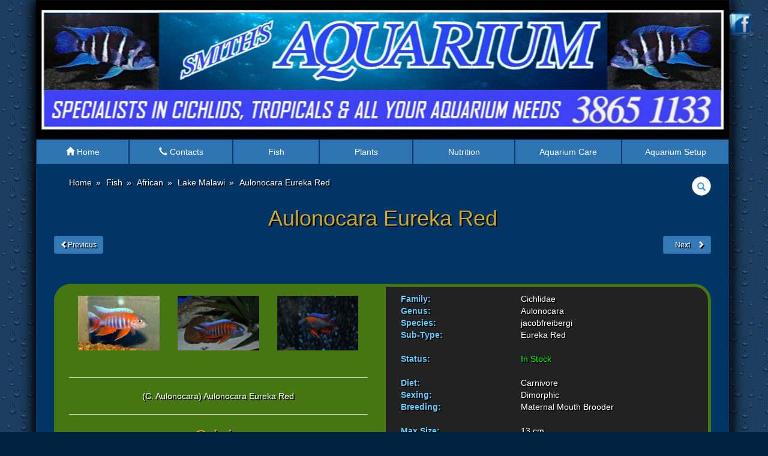

--- FILE ---
content_type: text/html; charset=utf-8
request_url: http://www.smithsaquarium.com/fish/african-cichlids/lake-malawi/aulonocara-eureka-red-p-404.php
body_size: 5256
content:













<!doctype html>
<!--[if lt IE 7]> <html class="no-js lt-ie9 lt-ie8 lt-ie7" lang="en"> <![endif]-->
<!--[if IE 7]>    <html class="no-js lt-ie9 lt-ie8" lang="en"> <![endif]-->
<!--[if IE 8]>    <html class="no-js lt-ie9" lang="en"> <![endif]-->
<!--[if gt IE 8]><!--> <html class="no-js" lang="en"> <!--<![endif]-->
<head>
	<meta charset="utf-8">
	<meta http-equiv="X-UA-Compatible" content="IE=edge">
	<meta name="viewport" content="width=device-width, initial-scale=1">
	<meta name="description" content="Name: Aulonocara Eureka Red  Located: Eureka Red is a captive breed colour form of a. jacobfreibergi which is found in various locations throughout Lake Malawi.">
	<meta name="keywords" content="Aulonocara Eureka Red, Lake Malawi, African Cichlids, Smiths Aquarium">
	<title>Aulonocara Eureka Red | Lake Malawi | African Cichlids | Smiths Aquarium</title>
	<base href="http://www.smithsaquarium.com/">  
    <!-- Bootstrap -->
	<link rel="stylesheet" href="https://maxcdn.bootstrapcdn.com/bootstrap/3.3.5/css/bootstrap.min.css">
    <link rel="stylesheet" type="text/css" media="all"  href="http://www.smithsaquarium.com/content/css/smiths-theme-22-04-20.css">
    <!-- HTML5 Shim and Respond.js IE8 support of HTML5 elements and media queries -->
    <!-- WARNING: Respond.js doesn't work if you view the page via file:// -->
    <!--[if lt IE 9]>
	    <script type="text/javascript" src="https://oss.maxcdn.com/html5shiv/3.7.2/html5shiv.min.js"></script>
		<script type="text/javascript" src="https://oss.maxcdn.com/respond/1.4.2/respond.min.js"></script>
    <![endif]-->
	<link rel="shortcut icon" type="image/x-icon" href="content/images/favicon.ico">
	<link rel="apple-touch-icon-precomposed" href="http://www.smithsaquarium.com/content/apple-touch-icon-114x114-precomposed.png">
	<link rel="canonical" href="http://www.smithsaquarium.com/fish/african-cichlids/lake-malawi/aulonocara-eureka-red-p-404.php">
</head>
<body>
    <!--[if lt IE 7]>
        <p class="chromeframe">You are using an <strong>outdated</strong> browser. Please <a href="http://browsehappy.com/">upgrade your browser</a> or <a href="http://www.google.com/chromeframe/?redirect=true">activate Google Chrome Frame</a> to improve your experience.</p>
    <![endif]-->
    	<div id="fb-root"></div>
	<header>
	<div class="shadow">
	<div class="header">
	<div class="logo"><a href="http://www.smithsaquarium.com/" id="logo" tabindex="-1"></a></div>
	<nav class="navbar navbar-default">
  <div class="container-fluid">
    <!-- Brand and toggle get grouped for better mobile display -->
    <div class="navbar-header">
      <button type="button" class="navbar-toggle collapsed" data-toggle="collapse" data-target="#bs-example-navbar-collapse-1">
        <span class="sr-only">Toggle navigation</span>
        <span class="icon-bar"></span>
        <span class="icon-bar"></span>
        <span class="icon-bar"></span>
      </button>
    </div>

    <!-- Collect the nav links, forms, and other content for toggling -->
    <div class="collapse navbar-collapse" id="bs-example-navbar-collapse-1">
      <ul class="nav navbar-nav">
    	<li><a href="http://www.smithsaquarium.com/"><span class="glyphicon glyphicon-home hidden-sm"></span> Home </a></li>
    	<li><a href="http://www.smithsaquarium.com/contact-us.php"><span class="glyphicon glyphicon-earphone hidden-sm"></span> Contacts </a></li>
    	<li><a href="http://www.smithsaquarium.com/fish.php">Fish</a></li>
    	<li><a href="http://www.smithsaquarium.com/plants.php">Plants</a></li>
    	<li><a href="http://www.smithsaquarium.com/food.php">Nutrition</a></li>
      <li><a href="http://www.smithsaquarium.com/aquarium-care.php">Aquarium Care</a></li>      
    	<li><a href="http://www.smithsaquarium.com/aquarium-setup.php">Aquarium Setup</a></li>
      </ul>
    </div><!-- /.navbar-collapse -->
  </div><!-- /.container-fluid -->
</nav>	</div>
	</div>
</header>
	<script type="text/javascript"> 

		// Facebook
		(function(d, s, id) {var js, fjs = d.getElementsByTagName(s)[0];if (d.getElementById(id)) return;js = d.createElement(s); js.id = id;js.src = "//connect.facebook.net/en_GB/all.js#xfbml=1";fjs.parentNode.insertBefore(js, fjs);}(document, 'script', 'facebook-jssdk'));

		// Twitter
		!function(d,s,id){var js,fjs=d.getElementsByTagName(s)[0],p=/^http:/.test(d.location)?'http':'https';if(!d.getElementById(id)){js=d.createElement(s);js.id=id;js.src=p+'://platform.twitter.com/widgets.js';fjs.parentNode.insertBefore(js,fjs);}}(document, 'script', 'twitter-wjs');

		// Piniterest
		(function(d){var f = d.getElementsByTagName('SCRIPT')[0], p = d.createElement('SCRIPT');p.type = 'text/javascript';p.async = true;p.src = '//assets.pinterest.com/js/pinit.js';f.parentNode.insertBefore(p, f);}(document));
	</script> 	<div class="shadow">
		<div class="main" role="main">
			<div class="fb-link">
				<a href="http://www.facebook.com/pages/Smiths-Aquarium/182871858415201"><img src="content/images/social/facebook-icon.png" width="48" height="48" alt="facebook" title="follow us on facebook"/></a>
			</div>
			<div class="row wrap">
				<div class="col-xs-12"> 					<!-- Output Microformatted breadcrumb bof-->
					<div class="breadcrumbs">
						<div class="col-sm-3 col-md-3 pull-right">
  <form action="http://www.smithsaquarium.com/search-results.php" class="search-form">
      <div class="form-group has-feedback">
      <label for="q" class="sr-only">Search</label>
      <input type="text" class="form-control" name="q" id="q" placeholder="search">
        <span class="glyphicon glyphicon-search form-control-feedback"></span>
    </div>
  </form>
</div>						<ol itemscope itemtype="http://schema.org/BreadcrumbList"><li itemprop="itemListElement" itemscope itemtype="http://schema.org/ListItem"><a itemprop="item" href="http://www.smithsaquarium.com/"><span itemprop="name">Home</span></a><meta itemprop="position" content="1"/> </li><li itemprop="itemListElement" itemscope itemtype="http://schema.org/ListItem"><a itemprop="item" href="http://www.smithsaquarium.com/fish.php"><span itemprop="name">Fish</span></a><meta itemprop="position" content="2"/> </li><li itemprop="itemListElement" itemscope itemtype="http://schema.org/ListItem"><a itemprop="item" href="http://www.smithsaquarium.com/fish/african-cichlids.php"><span itemprop="name">African</span></a><meta itemprop="position" content="3"/> </li><li itemprop="itemListElement" itemscope itemtype="http://schema.org/ListItem"><a itemprop="item" href="http://www.smithsaquarium.com/fish/african-cichlids/lake-malawi.php"><span itemprop="name">Lake Malawi</span></a><meta itemprop="position" content="4"/> </li><li itemprop="itemListElement" itemscope itemtype="http://schema.org/ListItem"><a itemprop="item" href="http://www.smithsaquarium.com.au/fish/african-cichlids/lake-malawi/aulonocara-eureka-red-p-404.php"><span itemprop="name">Aulonocara Eureka Red</span></a><meta itemprop="position" content="5"/> </li></ol>
		
					</div>
					<!-- Output Microformatted breadcrumb eof--> 
				
					<h1 class="text-center">Aulonocara Eureka Red</h1> 					<div class="product-filter-container col-xs-12"> 

						<!-- Output Previous & Next Links bof-->
						<a class="btn btn-primary btn-sm pull-left product-nav" href="http://www.smithsaquarium.com.au/fish/african-cichlids/lake-malawi/red-top-peacock-p-405.php"><span class="glyphicon glyphicon-chevron-left hidden-sm"></span>Previous</a>
						<a class="btn btn-primary btn-sm pull-right product-nav" href="http://www.smithsaquarium.com.au/fish/african-cichlids/lake-malawi/flametail-peacock-p-403.php">&nbsp;&nbsp;&nbsp;Next&nbsp;&nbsp;&nbsp;&nbsp;<span class="glyphicon glyphicon-chevron-right hidden-sm"></span></a>
						<!-- Output Previous & Next Links eof--> 

					</div> 

					<div class="col-xs-12">
						<div class="fish-flex">
							<div class="fish-origin col-sm-6">

								<section> 
		    							<div class="image-container">
			    							<ul class="row">				    								<li class="col-sm-4 col-xs-6"><img class="img-responsive" src="http://www.smithsaquarium.com/content/images/fish/Aulonocara-jacobfreibergi-Eureka Red-03.jpg">
													<span class="modal-header-title hidden">Aulonocara Eureka Red
Aulonocara Eureka Red (a. jacobfreibergi Eureka Red)</span></li>				    								<li class="col-sm-4 col-xs-6"><img class="img-responsive" src="http://www.smithsaquarium.com/content/images/fish/Aulonocara-jacobfreibergi-Eureka Red-02.jpg">
													<span class="modal-header-title hidden">Aulonocara Eureka Red
Aulonocara Eureka Red (a. jacobfreibergi Eureka Red)</span></li>				    								<li class="col-sm-4 col-xs-6"><img class="img-responsive" src="http://www.smithsaquarium.com/content/images/fish/Aulonocara-jacobfreibergi-Eureka Red-01.jpg">
													<span class="modal-header-title hidden">Aulonocara Eureka Red
Aulonocara Eureka Red (a. jacobfreibergi Eureka Red)</span></li>
											</ul>

									   	</div>
									    <hr>
									    <p class="text-center">(C. Aulonocara) Aulonocara Eureka Red</p>
									    <hr>
										
										<div class="modal fade" id="myModal" tabindex="-1" role="dialog" aria-labelledby="myModalLabel" aria-hidden="true">

									    	<div class="modal-dialog">
									        	<div class="modal-content">
									        		<div class="modal-header">
														<button type="button" class="close" data-dismiss="modal" aria-hidden="true">×</button>
														<h4 class="modal-title" id="myModalLabel"></h4>
													</div>         
									    			<div class="modal-body">
									    				<div id="modalCarousel" class="carousel">
												          	<div class="carousel-inner"></div>
												          	<a class="carousel-control left" href="#modalCarousel" data-slide="prev"><i class="glyphicon glyphicon-chevron-left"></i></a>
												         	<a class="carousel-control right" href="#modalCarousel" data-slide="next"><i class="glyphicon glyphicon-chevron-right"></i></a>
												        </div>
									    			</div>
												</div><!-- /.modal-content -->
									      	</div><!-- /.modal-dialog -->
									    </div><!-- /.modal --> 								</section> 

								<h2>Origin</h2><p class="col-xs-12">Eureka Red is a captive breed colour form of a. jacobfreibergi which is found in various locations throughout Lake Malawi.</p>								<h2>Habitat</h2><p class="col-xs-12">Rocky Habitats males like to stakeout caves.</p>								
								<!-- AddThis Button BEGIN -->
								<div class="social-bar">
									<div class="col-xs-6 col-sm-4 text-center facebook-social"><div class="fb-like" data-href="http://www.smithsaquarium.com.au/fish/african-cichlids/lake-malawi/aulonocara-eureka-red-p-404.php" data-send="false" data-layout="button_count" data-width="450" data-show-faces="false"></div></div>
									<div class="col-xs-6 col-sm-4 text-center twitter-social"><a href="https://twitter.com/share" class="twitter-share-button" data-url="http://www.smithsaquarium.com.au/fish/african-cichlids/lake-malawi/aulonocara-eureka-red-p-404.php"></a></div>
									<div class="col-xs-12 col-sm-4 text-center pinterest-social"><a href="//pinterest.com/pin/create/button/?url=http%3A%2F%2Fwww.smithsaquarium.com.au%2Ffish%2Fafrican-cichlids%2Flake-malawi%2Faulonocara-eureka-red-p-404.php&media=&description=" data-pin-do="buttonPin" data-pin-config="above"><img src="//assets.pinterest.com/images/pidgets/pin_it_button.png" alt="pin" /></a></div>
								</div>
								<div class="clearfix"></div>
								<!-- AddThis Button END -->
							</div>
							<div class="fish-table col-sm-6">
								<div>
						<div class=table-species>
							<table><tr><td class="table-species-title col-xs-6">Family:</td><td class="left_content col-xs-6">Cichlidae</td></tr><tr><td class="table-species-title col-xs-6">Genus:</td><td class="left_content col-xs-6">Aulonocara</td></tr><tr><td class="table-species-title col-xs-6">Species:</td><td class="left_content col-xs-6">jacobfreibergi</td></tr><tr><td class="table-species-title col-xs-6">Sub-Type:</td><td class="left_content col-xs-6">Eureka Red</td></tr><tr><td colspan="2">&nbsp;</td></tr><tr><td class="table-species-title col-xs-6">Status:</td><td class="left_content col-xs-6"><span class="bold green"><span class=bold><span class=green>In Stock</span></span></span></td></tr><tr><td colspan="2">&nbsp;</td></tr><tr><td class="table-species-title col-xs-6">Diet:</td><td class="left_content col-xs-6">Carnivore</td></tr><tr><td class="table-species-title col-xs-6">Sexing:</td><td class="left_content col-xs-6">Dimorphic</td></tr><tr><td class="table-species-title col-xs-6">Breeding:</td><td class="left_content col-xs-6">Maternal Mouth Brooder</td></tr><tr><td colspan="2">&nbsp;</td></tr><tr><td class="table-species-title col-xs-6">Max Size:</td><td class="left_content col-xs-6">13 cm</td></tr><tr><td class="table-species-title col-xs-6">Water Hardness:</td><td class="left_content col-xs-6">Hard</td></tr><tr><td class="table-species-title col-xs-6">Difficulty:</td><td class="left_content col-xs-6"><img src='content/images/icons/fish_on.ico' alt='1' width=24 height=24 /><img src='content/images/icons/fish_on.ico' alt='2' width=24 height=24 /><img src='content/images/icons/fish_off.ico' alt='3' width=24 height=24 /><img src='content/images/icons/fish_off.ico' alt='3' width=24 height=24 /><img src='content/images/icons/fish_off.ico' alt='3' width=24 height=24 /></td></tr><tr><td colspan="2">&nbsp;</td></tr><tr><td class="text-center table-species-title col-xs-6">Temperment</td><td class="text-center table-species-title col-xs-6">Conspecific Temperment</td></tr><tr><td class="text-center">Mildly Agressive</td><td class="text-center">Mildly Agressive</td></tr><tr><td colspan="2">&nbsp;</td></tr><tr><td class="text-center table-species-title col-xs-6">min Temp &deg;C</td><td class="text-center table-species-title col-xs-6">max Temp &deg;C</td></tr><tr><td class="text-center">25</td><td class="text-center">28</td></tr><tr><td colspan="2">&nbsp;</td></tr><tr><td class="text-center table-species-title col-xs-6">min pH</td><td class="text-center table-species-title col-xs-6">max pH</td></tr><tr><td class="text-center">7.8</td><td class="text-center">8.6</td></tr>			</table>
						</div>
					</div>							</div>
						</div>
					</div>
				</div>
			</div>
		</div>
	</div> 	<footer class="footer">
		<ul class="nav nav-pills nav-justified">
	<li><a href="http://www.smithsaquarium.com/"><span class="glyphicon glyphicon-home hidden-sm"></span> Home </a></li>
	<li><a href="http://www.smithsaquarium.com/contact-us.php"><span class="glyphicon glyphicon-earphone hidden-sm"></span> Contacts </a></li>
	<li><a href="http://www.smithsaquarium.com/fish.php">Fish</a></li>
	<li><a href="http://www.smithsaquarium.com/plants.php">Plants</a></li>
	<li><a href="http://www.smithsaquarium.com/food.php">Nutrition</a></li>
	<li><a href="http://www.smithsaquarium.com/aquarium-care.php">Aquarium Care</a></li> 
	<li><a href="http://www.smithsaquarium.com/aquarium-setup.php">Aquarium Setup</a></li>
</ul>		<div>&nbsp;</div>
		<div>
			<div>
				<div class="col-sm-4">
					<h5 class="text-uppercase">Contact Numbers</h5>
					<div>
						<span>Tel: &nbsp;&nbsp;(07) 3865 1133</span><br />
						<span>Fax: &nbsp;(07) 3865 7335</span>
					</div>
				</div>	
				<div class="col-sm-4">
					<h5 class="text-uppercase">Smiths Aquarium Hours</h5>
					<div>
						<table style="margin:auto">
						  <tr class="contact-closed">
						    <td style="width:120px;text-align:left;padding-left:10px">Monday</td>
						    <td>CLOSED</td>
						  </tr>
						  <tr class="contact-closed">
						    <td style="width:120px;text-align:left;padding-left:10px">Tuesday</td>
						    <td>CLOSED</td>
						  </tr>
						  <tr>
						    <td style="width:120px;text-align:left;padding-left:10px">Wednesday</td>
						    <td>10 am - 5 pm</td>
						  </tr>
						  <tr>
						    <td style="width:120px;text-align:left;padding-left:10px">Thursday</td>
						    <td>10 am - 5 pm</td>
						  </tr>
						  <tr>
						    <td style="width:120px;text-align:left;padding-left:10px">Friday</td>
						    <td>10 am - 5 pm</td>
						  </tr>
						  <tr>
						    <td style="width:120px;text-align:left;padding-left:10px">Saturday</td>
						    <td>10 am - 5 pm</td>
						  </tr>
						  <tr>
						    <td style="width:120px;text-align:left;padding-left:10px">Sunday</td>
						    <td>10 am - 5 pm</td>
						  </tr>
						  
						</table>
					</div>
				</div>	
				<div class="col-sm-4">
					<h5 class="text-uppercase">Shop location</h5>
					<div>
						2421 Sandgate Road<br />
						Boondall QLD 4034
					</div>
				</div>
			</div>
			<div class="clearfix"></div>
			<p class="copywrite"><br />Smith's Aquarium &copy; 2025<br />&nbsp;</p>
		</div>
	</footer>	
	
    <!-- jQuery (necessary for Bootstrap's JavaScript plugins) -->
    <script src="//ajax.googleapis.com/ajax/libs/jquery/1.10.2/jquery.min.js"></script>
	   <!-- Include all compiled plugins (below), or include individual files as needed -->
	<script src="https://maxcdn.bootstrapcdn.com/bootstrap/3.3.5/js/bootstrap.min.js"></script>
	<script src="content/js/plugins-min.js" ></script>
    <!-- Google Analytics -->
	<script>
	  (function(i,s,o,g,r,a,m){i['GoogleAnalyticsObject']=r;i[r]=i[r]||function(){
	  (i[r].q=i[r].q||[]).push(arguments)},i[r].l=1*new Date();a=s.createElement(o),
	  m=s.getElementsByTagName(o)[0];a.async=1;a.src=g;m.parentNode.insertBefore(a,m)
	  })(window,document,'script','//www.google-analytics.com/analytics.js','ga');

	  ga('create', 'UA-42534425-1', 'auto');
	  ga('send', 'pageview');

	</script>
	<script type="application/ld+json">
	{
		"@context": "http://schema.org",
		"@type" : "PetStore",
		"@id" : "http://smithsaquarium.com.au",
		"name" : "Smith's Aquarium",
		"url" : "http://www.smithsaquarium.com.au",
		"logo" : "http://www.smithsaquarium.com.au/content/css/images/Smiths-Aquarium-logo-1170.jpg",
		"email" : "info@smithsaquarium.com",
		"telephone" : "(07) 3865 1133",
        "faxNumber" : "(07) 3865 7335",
		"sameAs" : [ "https://www.facebook.com/smithsaquarium/" ],
		"potentialAction": {
			"@type": "SearchAction",
			"target": "http://www.smithsaquarium.com.au/search-results.php?q={q}",
			"query-input": "required name=q"
		},
		"hasMap" : "https://www.google.com.au/maps/place/Smith's+Aquarium/@-27.3440862,153.0580703,17z/data=!3m1!4b1!4m5!3m4!1s0x6b93e2ff0d8fd133:0x44cedfc4108f1d1f!8m2!3d-27.344091!4d153.060259",
		"image" : "http://www.smithsaquarium.com.au/content/css/images/Smiths-Aquarium-logo-1170.jpg",
		"openingHoursSpecification": [
        {
            "@type": "OpeningHoursSpecification",
            "dayOfWeek": [
                "Monday"
            ],
			"opens": "00:00",
            "closes": "00:00"
		},{
            "@type": "OpeningHoursSpecification",
            "dayOfWeek": [
                "Tuesday"
            ],
			"opens": "00:00",
            "closes": "00:00"
		},{
            "@type": "OpeningHoursSpecification",
            "dayOfWeek": [
                "Wednesday"
            ],
			"opens": "10:00",
            "closes": "17:00"
		},{
            "@type": "OpeningHoursSpecification",
            "dayOfWeek": [
                "Thursday"
            ],
			"opens": "10:00",
            "closes": "17:00"
		},{
            "@type": "OpeningHoursSpecification",
            "dayOfWeek": [
                "Friday"
            ],
			"opens": "10:00",
            "closes": "17:00"
		},{
            "@type": "OpeningHoursSpecification",
            "dayOfWeek": [
				"Saturday"
            ],
            "opens": "9:00",
            "closes": "17:00"
		},{
            "@type": "OpeningHoursSpecification",
            "dayOfWeek": [
				"Sunday"
            ],
            "opens": "9:00",
            "closes": "17:00"
		}],
		"currenciesAccepted": "AUD",
		"paymentAccepted" : "Cash, Debit, Checking, Credit Card",
		"priceRange" : "$1 - $10000",
		"description" : "Smiths Aquarium specialists in cichlids tropicals fish and all your aquarium needs.",
		"address" : {
		  "@type" : "PostalAddress",
          "streetAddress" : "2421 Sandgate Road",
          "addressLocality" : "Boondall",
		  "addressRegion" : "QLD",
          "addressCountry": "Australia",
		  "postalCode" : "4034"
		},
		"geo" : {
		  "@type" : "GeoCoordinates",
		  "latitude" : "-27.344086",
		  "longitude" : "153.06014500000003"
		}
	}
	</script>
</body>
</html>

--- FILE ---
content_type: text/css
request_url: http://www.smithsaquarium.com/content/css/smiths-theme-22-04-20.css
body_size: 22794
content:
html,body{margin:0;padding:0}
body{color:#FFF;min-width:320px} 
h1,h2,h3,h4,h5,h6,h1 small,h2 small,h3 small,h4 small,h5 small,h6 small,.h1 small,.h2 small,.h3 small,.h4 small,.h5 small,.h6 small,h1 .small,h2 .small,h3 .small,h4 .small,h5 .small,h6 .small,.h1 .small,.h2 .small,.h3 .small,.h4 .small,.h5 .small,.h6 .small{text-align:center;color:#CEA933}
select{font-size:1.3em;color:#222}
.desktop-only{display:none !important}
.desktop-only-text{display:none !important}
.desktop-only-table{display:none !important}
.desktop-480plus-only{display:none !important}
.desktop-640plus-only{display:none !important}
.desktop-768plus-only{display:none !important}
.desktop-992plus-only{display:none !important}
.desktop-1024plus-only{display:none !important}
.desktop-640plus-only-table{display:none !important}
.desktop-768plus-only-table{display:none !important}
.desktop-1200plus-only{display:none !important}
.mobile-only{display:block !important}
.mobile-only-text{display:inline !important}
.remove-float{float:none;margin:auto}
.no-textshadow{text-shadow:none}
.no-padding{padding:0}
.larger-font{font-size:18px}
.hidden{display:none}
.image404{height:auto;width:auto;max-width:300px;max-height:424px}
.gsc-result-info{color:white}
.search-form .form-group {float:right !important;text-shadow:none;transition:all 0.35s, border-radius 0s;width:32px;height:32px;background-color:#fff;box-shadow:0 1px 1px rgba(0, 0, 0, 0.075) inset;border-radius:25px;border:1px solid #ccc}
.search-form .form-group input.form-control{padding-right:20px;border:0 none;background:transparent;box-shadow:none;display:block}
.search-form .form-group input.form-control::-webkit-input-placeholder{display:none}
.search-form .form-group input.form-control:-moz-placeholder{/* Firefox 18- */  display:none}
.search-form .form-group input.form-control::-moz-placeholder {/* Firefox 19+ */ display:none}
.search-form .form-group input.form-control:-ms-input-placeholder{display:none}
.search-form .form-group:hover{width:100%;border-radius:4px 25px 25px 4px}
.search-form .form-group span.form-control-feedback{position:absolute;top:-1px;right:-2px;z-index:2;display:block;width:34px;height:34px;line-height:34px;text-align:center;color:#3596e0;left:initial;font-size:14px}

/*#################################################################################################### */
/*###########################   HEADER   ############################################################# */

header[role="banner"]{width:100%;background:#2E73B2}
.logo {height:63px;background:url(images/Smiths-Aquarium-logo-320.jpg) no-repeat center}
.navbar{min-height:30px;margin-bottom:0}
.navbar-default{background-color:#2E73B2;border:1px solid #000;}
.navbar-default .navbar-collapse, .navbar-default .navbar-form{border-color:#000}
.navbar-default .navbar-toggle{border-color:#013565}
.navbar-default .navbar-toggle:focus, .navbar-default .navbar-toggle:hover{background-color:#CEB25C}
.navbar-default .navbar-toggle .icon-bar{background-color:#FFF}
.navbar-default .navbar-nav>li>a{color:#FFF}
.navbar-nav {background-color:#2E73B2;text-align:center}
.navbar-nav {margin: 0 -15px}
.navbar-nav>li>a{background-color:#2E73B2;text-align:center;border-bottom:1px solid #000}
.navbar-default .navbar-nav>li>a:focus,.navbar-default .navbar-nav>li>a:hover{background:#CEB25C;color:#FFF}
.fb-link{position:absolute;left:10px;top:70px}
.breadcrumbs{height:30px}
.breadcrumbs ol{list-style:none}
.breadcrumbs li{float:left}
.breadcrumbs li:not(:last-child):after{padding:0 3px;color:#FFF;content:"\00BB"}
.breadcrumbs li:not(:first-child):before{padding:0 3px;color:#FFF;content:""}
.breadcrumbs a{color:#FFF}
.breadcrumbs a:hover{color:#CEA933}
.pagination>li>a,.pagination>li>span{background-color:#2E73B2;border:none;text-shadow:none;color:#FFF}
.pagination>li>a:hover,.pagination>li>span:hover{background-color:#CEB25C}
.pagination>.active>a,.pagination>.active>a:focus,.pagination>.active>a:hover,.pagination>.active>span,.pagination>.active>span:focus,.pagination>.active>span:hover{background-color:#FFF;border:none;color:#000}

/*#################################################################################################### */
/*###########################   FOOTER   ############################################################# */

.footer{text-align: center;background:#002342}
.footer h5{color:#CEA933}
.nav-pills>li>a{border-radius:0;border:1px #013565 solid;background-color:#2E73B2;color:#FFF}
.nav-pills>li>a:hover,.nav-pills>li>a:focus{background:#CEB25C}
.copywrite{margin:0}

/*#################################################################################################### */
/*###########################   CONTENT   ############################################################ */

.shadow{width:100%;margin:auto}
.main{width:100%;min-height:610px;padding:10px;background:#013565;text-shadow:2px 2px black}
.carousel-inner > .item > img,.carousel-inner > .item > a > img{margin:auto;height:326px;width:80%}
.carousel-caption > h3{color:yellow}
.min-height{min-height:300px}
.category-note{color:lime;font-size:1.3em;text-align:center}
.wrap{margin-right:-10px;margin-left:-10px}

.promo,.promoted,.promoted-drygood,.promoted-book,.promoted-fish{width:100%;height:100%}
.promo{max-width:480px;max-height:600px}
.promoted{max-width:171px;max-height:114px}
.promoted-drygood,.promoted-book{max-width:104px;max-height:200px}
.promoted-fish{max-width:200px;max-height:104px}
.contact-closed {background-color: #b50000}
.contact-open {background-color: #01b065}
  /*#################################################################################################### */
  /*###########################   CATEGORY   ########################################################### */
  .product-filter-container{text-align:center;min-height:80px}
  .filters_form form{height:30px;margin-top:-30px}

  div[id^="product_category_button"]{background-image:linear-gradient(bottom,rgb(10,10,9) 40%,rgb(209,230,230) 41%);background-image:-o-linear-gradient(bottom,rgb(10,10,9) 40%,rgb(209,230,230) 41%);background-image:-moz-linear-gradient(bottom,rgb(10,10,9) 40%,rgb(209,230,230) 41%);background-image:-webkit-linear-gradient(bottom,rgb(10,10,9) 40%,rgb(209,230,230) 41%);background-image:-ms-linear-gradient(bottom,rgb(10,10,9) 40%,rgb(209,230,230) 41%);background-image:-webkit-gradient(linear,left bottom,left top,color-stop(0.4,rgb(10,10,9)),color-stop(0.41,rgb(209,230,230)))}

  .subcategory_wrapper{margin-bottom:10px;}
  .category_buttons{text-align:center;float:left;background:#FFF;padding:10px;border:1px solid #CCC;-moz-border-radius-topleft:6px;-webkit-border-top-left-radius:6px;-khtml-border-top-left-radius:6px;border-top-left-radius:6px;-moz-border-radius-topright:0;-webkit-border-top-right-radius:0;-khtml-border-top-right-radius:0;border-top-right-radius:0;-moz-border-radius-bottomright:6px;-webkit-border-bottom-right-radius:6px;-khtml-border-bottom-right-radius:6px;border-bottom-right-radius:6px;-moz-border-radius-bottomleft:0;-webkit-border-bottom-left-radius:0;-khtml-border-bottom-left-radius:0;border-bottom-left-radius:0}
  .category_buttons h2{padding-top:12px;font-size:1em;color:#CCC}
  .category_buttons:hover{-moz-box-shadow:inset 0 0 30px #000000;-webkit-box-shadow:inset 0 0 30px #000000;box-shadow:inset 0 0 30px #000000;border:1px solid #CEA933;-moz-border-radius-topleft:0;-webkit-border-top-left-radius:0;-khtml-border-top-left-radius:0;border-top-left-radius:0;-moz-border-radius-topright:6px;-webkit-border-top-right-radius:6px;-khtml-border-top-right-radius:6px;border-top-right-radius:6px;-moz-border-radius-bottomright:0;-webkit-border-bottom-right-radius:0;-khtml-border-bottom-right-radius:0;border-bottom-right-radius:0;-moz-border-radius-bottomleft:6px;-webkit-border-bottom-left-radius:6px;-khtml-border-bottom-left-radius:6px;border-bottom-left-radius:6px}
  .category_buttons:hover h2{color:#CEA933}

  /*#################################################################################################### */
  /*###########################   PRODUCTS   ########################################################### */

  .filters-form{position:relative;margin-bottom:10px}

	/*###########################   FISH LIST   ####################################################### */
	.fish-list{width:100%;margin-top:10px;}
	.fish-row{background-color:#222;border-top:1px solid #013565}
	.fish-row a{color:#FFF;text-decoration:none;display:block;}
	.fish-row:hover{background-color:#000}
	.fish-list-image{width:120px}
	.fish-list-common-name{padding:0 5px}
	.fish-list-scientific-name{padding:0 5px}
	.fish-list-size{text-align:center;width:140px;padding:0 5px}
	.fish-list-difficulty{text-align:center;width:140px}

  /*#################################################################################################### */
  /*###########################   STANDARD PRODUCTS LIST  ############################################## */

  .product-container,.product-grid-container{margin-bottom:20px;padding-bottom:20px;background-color:#222;}
  .product-container{border:5px solid #467612}
  .product-container h4,.product-container h5{text-align:left}
  .product-container img{height:auto}
  .product-container p{min-width:60px}
  .product-container ul{position:relative;overflow:hidden}
  .product-container table{float:left;margin:10px 5px}
  .product-container th{color:#CEA933}
  .product-container td{padding:4px 10px 0 0}
  .product-container a {color:CornSilk}
  .product-container .remove-float{float:none;margin:auto}
  .product-container-img{text-align:center;margin-bottom:10px;}
  .product-container-prd-month{background-color:#467612;border:5px solid #222}
  .product-container-prd-month-title{text-align:center;color:yellow;font-weight:bold;font-size:.8em}
  
  .prGrid{float:left;position:relative;min-height:1px;padding-right:15px;padding-left:15px;width:100%;}
  .pr2nd{}
  .pr3rd{}

  .prodLists{float:left}
  .product-lights-table{text-align:center}
  .product-lights-table th{padding:0 5px}

  .product_long{text-align:justify;margin-top:20px}
  .product_long h3{color:#F66;display:inline}
  .product_long img{float:left;margin-right:10px}
  .product_long p{text-align:justify}

  /*#################################################################################################### */
  /*###########################   PROMOTED PRODUCTS LIST  ############################################## */

.product-container-promoted-drygood{border:5px solid #CEA933;text-shadow:none;}
.product-container-promoted-drygood > header > h3 {color:green;}
.product-container-promoted-drygood > header > h3 .product-container-prd-month-title{color:red;}

.product-container-promoted-book{background-color:#222;border:5px solid #CEA933}

  /*#################################################################################################### */
  /*###########################   PRODUCT  ############################################################# */

  .product-nav {text-decoration:none;display:block}
  .product-nav:hover {background-color:#CEB25C}
  .fish-flex{display:block}
  .fish-origin{padding:20px;background:#467612;border:5px solid #467612;border-top:2em;border-top-right-radius:2em;border-top-left-radius:2em;-moz-border-top-right-radius:2em;-moz-border-top-left-radius:2em;-webkit-border-top-right-radius:2em;-webkit-border-top-left-radius:2em}
  .fish-table{border:5px solid #467612;background-color:#222;padding:10px;border-top:2em;border-bottom-right-radius:2em;border-bottom-left-radius:2em;-moz-border-bottom-right-radius:2em;-moz-border-bottom-left-radius:2em;-webkit-border-bottom-right-radius:2em;-webkit-border-bottom-left-radius:2em}
  .table-species-title{font-weight:bold;color:#6CF}
  .social-bar{padding-top:40px}
  .facebook-social{padding-top:20px}
  .twitter-social{padding-top:20px}
  .pinterest-social{padding-top:40px;text-shadow:none}
  .image-container>ul{padding:0 0 0 0;margin:0 0 0 0}
  .image-container>ul li{list-style:none;margin-bottom:25px}
  .image-container>ul li img{cursor:pointer}

  /*#################################################################################################### */
  /*###########################   CONTACT LIST  ####################################################### */

  input:required,textarea:required{-moz-box-shadow:#222 1px 1px inset;-webkit-box-shadow:#222 1px 1px inset;-o-box-shadow:#222 1px 1px inset;box-shadow:#222 1px 1px inset;background:#FFFEEF url(images/required.png) 99% 50% no-repeat}
  input:not([type="submit"]),textarea{outline:none;display:block;border:1px dashed #DBDBDB;font-family:'Droid Sans',Tahoma,Arial,Verdana sans-serif}
  input:not([type="submit"]):active,textarea:active,input:not([type="submit"]):focus,textarea:focus{background:#FFF;border:dashed 1px #969696;-webkit-box-shadow:2px 2px 7px #E8E8E8 inset;-moz-box-shadow:2px 2px 7px #E8E8E8 inset;box-shadow:2px 2px 7px #E8E8E8 inset}
  input:not([type="submit"]){height:20px}
  ::-webkit-input-placeholder{color:#BABABA;font-style:italic}
  input:-moz-placeholder,textarea:-moz-placeholder{color:#BABABA;font-style:italic}
  textarea{min-height:120px;width:100%;resize:vertical}
  .require{color:#E5224C}
  input[type=submit]{width:70px;margin-top:5px;cursor:pointer;padding:2px 2px}
  input[type=submit]:hover{background:#CEB25C}
  input[type=submit]:active,input[type=submit]:focus{color:#000;background:#FFF}
  .shop-address-container,.contact-form-container,.customer-service-container{padding:20px;background-color:#222;border-radius:20px;-moz-border-radius:20px;-webkit-border-radius:20px}
  .shop-address{width:240px;height:350px;margin:auto;font-size:1.2em;margin-top:20px}
  .customer-service{width:250px;height:350px;margin:auto;font-size:1.2em;margin-top:20px}
  .customer-service a{color:#2E73B2}
  .customer-service a:hover{color:#CEB25C}
  .contact-form{height:350px;margin-top:20px}
  #contact_map{border-radius:45px;-moz-border-radius:45px;-webkit-border-radius:45px;-webkit-mask-image:-webkit-gradient(linear,left top,left bottom,from(rgba(20,0,0,1)),to(rgba(0,0,0,1)));border-width:0;overflow:hidden;width:100%;height:300px;margin:0 auto;text-shadow:none}

/*#################################################################################################### */
/*###########################   Boxes   ############################################################ */

.box {background:url(images/box_background.jpg) repeat;border:1px solid #FFF;border-radius:15px;-moz-border-radius:15px;-webkit-border-radius:15px;margin:5px;padding:0 0 10px 0;color:#FFF;min-height:300px}
.box header{background:#CEA933;-moz-border-radius:15px 15px 0 0;border-radius:15px 15px 0 0;text-align:center;padding:0;}
.box > section{padding:5px 5px 10px 5px}
.box h2{margin-top:0;text-align:center;font-weight:bold;font-size:24px;color:#000;padding:10px 0}
.box a{color:#DF9}
.box table td{border:1px solid #FFF;padding:2px 5px;background:#2E73B2}
.modal-header{border-bottom:1px solid #013565}
.modal-header h4{color:yellow}
.modal-content{background-color:#2E73B2}

.box-prd {background:#222}
.box-prd header{background:url(images/box_background.jpg) repeat}
.box-gallery {padding:0;border:10px solid #000;background:#FFF;-moz-border-radius:0px;border-radius:0px;-moz-box-shadow:none;-webkit-box-shadow:none;box-shadow:none;min-height:100px}
.box-gallery > section{padding:0}
.box-prd h2 {color:#FFF}

.box-no-padding-on-mobile{padding-left:0;padding-right:0}
.box table td.box-hours-open{text-align:center;color:yellow;background:#01b065;text-shadow:none}
.box table td.box-hours-closed{text-align:center;background:#b50000}

.box-hours header{background:#CEA933;text-align:center}
.box-hours > section{padding:5px 5px 10px 5px}
.box-hours h2{margin-top:0;text-align:center;font-weight:bold;font-size:24px;color:#FFF;background:#2E73B2;padding:10px 0;text-shadow:2px 2px black}
.box-hours a{color:#DF9}
.box-hours table td{border:1px solid #FFF;padding:2px 5px;background:#2E73B2}
.box-hours table td.box-hours-open{text-align:center;color:yellow;background:#01b065;text-shadow:none}
.box-hours table td.box-hours-closed{text-align:center;background:#b50000}

.business-hours {background:#222}
.business-hours .nav-tabs{border-bottom:1px solid #222}
.business-hours .nav-tabs>li>a{color:#000;font-size:1.1em;font-weight:bold;background-color: #CEA933;border: 1px solid #222;border-top-color: transparent;border-bottom-color: transparent;border-left-color: transparent;border-radius:15px 15px 0 0}
.business-hours .nav-tabs>li.active>a,.nav-tabs>li.active>a:focus,.nav-tabs>li.active>a:hover{color:#FFF;background-color:#2E73B2;border: 1px solid #222;border-top-color:transparent;border-bottom-color:transparent;border-left-color:transparent;border-right-color:#222;text-shadow: 2px 2px black}
.business-hours article {padding:0;background:#222;border-radius:0px 0px 15px 15px;-moz-border-radius:0px 0px 15px 15px;-webkit-border-radius:0px 0px 15px 15px}

/*#################################################################################################### */
/*###########################   MEDIA QUERIES   ###################################################### */

@media (min-width: 480px) {
  .logo{height:95px;background:url(images/Smiths-Aquarium-logo-480.jpg) no-repeat center}
  .fb-link{position:absolute;top:100px}
  .desktop-only{display:block !important}
  .desktop-only-text{display:inline !important}
  .desktop-only-table{display:table-cell !important}
  .mobile-only{display:none !important}
  .mobile-only-text{display:none !important}
  .pinterest-social{padding-top:20px}
  .desktop-480plus-only{display:block !important}
  #contact_map{height:400px}
  .product-container img{float:left;margin-right:10px}
  .box-no-padding-on-mobile{padding-left:15px;padding-right:15px}
  
}

@media screen and (min-width:640px) {
  .logo{height:127px;background:url(images/Smiths-Aquarium-logo-640.jpg) no-repeat center}
  .fb-link{position:absolute;top:130px}
  .filters-form{position:absolute;top:25px;right:10px}
  .desktop-640plus-only{display:block !important}
  .desktop-640plus-only-table{display:table-cell !important}
  .product-container h3 {text-align:left}
  .product-container p{text-align:justify}
  .box{-moz-box-shadow:-5px 0 20px #000;-webkit-box-shadow:-5px 0 20px #000;box-shadow:-5px 0 20px #000}
} 

@media screen and (min-width:768px){
  header[role="banner"]{width:100%;background:none}
  .logo{height:152px;background:url(images/Smiths-Aquarium-logo-768.jpg) no-repeat center}
  .navbar{border-radius:0}
  .navbar-nav{float:none}
  .navbar-nav>li{display:table-cell;width:1%;float:none}
  .navbar-nav>li>a{border-radius:0;border:1px #013565 solid;min-height:62px;padding:10px 3px}
  .navbar-default .container-fluid{padding-right:0;padding-left:0}
  .navbar-default{border:none}
  .nav-pills>li>a{min-height:62px}
  .fb-link{position:absolute;left:auto;right:20px;top:20px}
  .desktop-768plus-only{display:block !important}
  .desktop-768plus-only-table{display:table-cell !important}
  .fish-origin{border-top-right-radius:0em;border-bottom-left-radius:2em;-moz-border-top-right-radius:0em;-moz-border-bottom-left-radius:2em;-webkit-border-top-right-radius:0em;-webkit-border-bottom-left-radius:2em}
  .fish-table{border:5px solid #467612;border-top-right-radius:2em;border-bottom-left-radius:0em;-moz-border-right-left:2em;-moz-border-bottom-left-radius:0em;-webkit-border-top-right-radius:2em;-webkit-border-bottom-left-radius:0em}
  .fish-flex{display:-webkit-box;display:-moz-box;display:-ms-flexbox;display:-webkit-flex;display:flex}
  .prGrid{width:50%}
  .pr2nd + div{clear:left;}
  body{background:#002342 url(images/backgroundwater.png)}
}

@media screen and (min-width:992px){
  .logo{height:197px;background:url(images/Smiths-Aquarium-logo-992.jpg) no-repeat center}  
  .nav-pills>li>a{padding:10px 8px;min-height:30px}
  .navbar-nav>li>a{min-height:30px}
  .desktop-992plus-only{display:block !important}
  .grid-lead{clear:left}
  .prGrid{width:33.33%}
  .pr2nd + div{clear:none;}
  .pr3rd + div{clear:left;}
}

@media screen and (min-width:1024px){
  .logo{height:197px;background:url(images/Smiths-Aquarium-logo-1024.jpg) no-repeat center}  
  .nav-pills>li>a{padding:10px 8px;min-height:30px}
  .navbar-nav>li>a{min-height:30px}
  .desktop-1024plus-only{display:block !important}
}

@media (min-width: 1200px){
  .header{width:1155px;-moz-box-shadow:5px 0 20px #013565;-webkit-box-shadow:5px 0 20px #013565;box-shadow:5px 0 20px #000}
  .logo{height:232px;background:url(images/Smiths-Aquarium-logo-1170.jpg) no-repeat center}
  .nav-pills>li>a{padding:10px 15px}
  .shadow{width:1160px;-moz-box-shadow:-5px 0 20px #000;-webkit-box-shadow:-5px 0 20px #000;box-shadow:-5px 0 20px #000}
  .main{width:1155px;-moz-box-shadow:5px 0 20px #013565;-webkit-box-shadow:5px 0 20px #013565;box-shadow:5px 0 20px #000}
  .desktop-1200plus-only{display:block !important}
}

/*#################################################################################################### */
/*###########################   Colours   ############################################################ */

.red{color:red}
.blue{color:blue}
.black{color:black}
.orange{color:orange}
.white{color:white}
.green{color:lime}
.yellow{color:yellow}
.highlight-orange{color:#CEA933}
.highlight-green{color:#DF9}

/*#################################################################################################### */
/*###########################   Google Search   ###################################################### */
.gs-title,.gs-snippet {}
.gs-webResult{padding: 1em}
.gsc-result-info,.gsc-orderby-label{color:#FFF}
.gsc-option-menu-container{text-shadow:none}
.gcsc-branding{display:none}
.gsc-thumbnail{}
.gs-snippet{}
.gs-title a{color:#00FF00}    
.gs-snippet{font-size: 1.3em !important}
.gsc-url-top,.gsc-url-bottom{display:none}
.gsc-cursor-page{
  padding:6px 12px;
  line-height:1.42857143;
  background-color:#2E73B2 !important;
  color:#FFF !important;
  text-decoration:none !important;
  border:1px solid #2E73B2 !important;
  text-shadow:none
}
.gsc-cursor-page:hover{background-color:#CEB25C !important}
.gsc-cursor-current-page{
  padding:6px 12px;
  line-height:1.42857143;
  background-color:#FFF !important;
  color:#2E73B2 !important;
  text-decoration:none !important;;
  border:1px solid #FFF !important;
  text-shadow:none
}
.gsc-cursor-current-page:hover{background-color:#FFF !important}

--- FILE ---
content_type: text/plain
request_url: https://www.google-analytics.com/j/collect?v=1&_v=j102&a=818387352&t=pageview&_s=1&dl=http%3A%2F%2Fwww.smithsaquarium.com%2Ffish%2Fafrican-cichlids%2Flake-malawi%2Faulonocara-eureka-red-p-404.php&ul=en-us%40posix&dt=Aulonocara%20Eureka%20Red%20%7C%20Lake%20Malawi%20%7C%20African%20Cichlids%20%7C%20Smiths%20Aquarium&sr=1280x720&vp=1280x720&_u=IEBAAEABAAAAACAAI~&jid=1545668522&gjid=1336581190&cid=1116687789.1765723904&tid=UA-42534425-1&_gid=968003425.1765723904&_r=1&_slc=1&z=1973108219
body_size: -287
content:
2,cG-4EWS92JPPQ

--- FILE ---
content_type: application/javascript
request_url: http://www.smithsaquarium.com/content/js/plugins-min.js
body_size: 1700
content:
(function(){var cx='010980092635069082850:huhygq1iwgg';var gcse=document.createElement('script');gcse.type='text/javascript';gcse.async=true;gcse.src='https://cse.google.com/cse.js?cx='+cx;var s=document.getElementsByTagName('script')[0];s.parentNode.insertBefore(gcse,s);})();$(window).load(function(){$('li img').on('load',function(){}).each(function(i){if(this.complete){var item=$('<div class="item"></div>');var itemLi=$(this).parents('li');var src=$(this).attr('src');var img='<img src="'+src+'" class="img-responsive img-rounded center-block"/>';var title=$(this).parent().find("span").text();var title_array=title.split('\n');title=title_array[0]+'<br/>'+title_array[1];item.attr("title",title);$(itemLi.html()).appendTo(item);item.appendTo('.carousel-inner');if(i==0){item.addClass('active');}}});});$('#modalCarousel').carousel({interval:false});$('#modalCarousel').on('slid.bs.carousel',function(){$('.modal-title').html($(this).find('.active').attr("title"));})
$('li img').click(function(){var idx=$(this).parents('li').index();var id=parseInt(idx);var title=$(this).parent().find("span").text();var title_array=title.split('\n');title=title_array[0]+'<br />'+title_array[1];$('#myModal .modal-title').html(title);$('#myModal').modal('show');$('#modalCarousel').carousel(id);});$(function(){$("#frmProductFilter #filter").change(function(){if($('#filter option:selected').val()==""){window.location=window.location.href.split("?")[0];}else{$("form").submit();}});});
$(function(){return $("#myCarousel").on("slide.bs.carousel",function(ev){var lazy;lazy=$(ev.relatedTarget).find("img[data-src]");lazy.attr("src",lazy.data('src'));lazy.removeAttr("data-src");});});